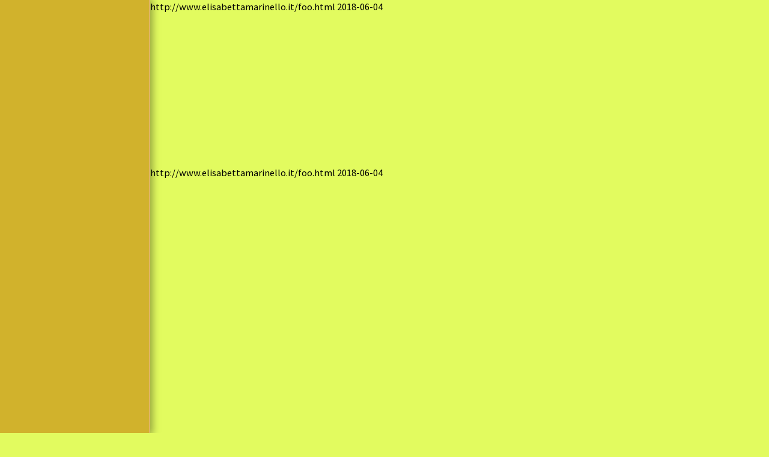

--- FILE ---
content_type: text/html; charset=utf-8
request_url: https://www.google.com/recaptcha/api2/aframe
body_size: 269
content:
<!DOCTYPE HTML><html><head><meta http-equiv="content-type" content="text/html; charset=UTF-8"></head><body><script nonce="40xp_SrJt3QyAlYWbGaq1w">/** Anti-fraud and anti-abuse applications only. See google.com/recaptcha */ try{var clients={'sodar':'https://pagead2.googlesyndication.com/pagead/sodar?'};window.addEventListener("message",function(a){try{if(a.source===window.parent){var b=JSON.parse(a.data);var c=clients[b['id']];if(c){var d=document.createElement('img');d.src=c+b['params']+'&rc='+(localStorage.getItem("rc::a")?sessionStorage.getItem("rc::b"):"");window.document.body.appendChild(d);sessionStorage.setItem("rc::e",parseInt(sessionStorage.getItem("rc::e")||0)+1);localStorage.setItem("rc::h",'1768762537183');}}}catch(b){}});window.parent.postMessage("_grecaptcha_ready", "*");}catch(b){}</script></body></html>

--- FILE ---
content_type: image/svg+xml
request_url: https://static.s123-cdn-static.com/ready_uploads/svg/brick-fireplace602bac3ac6402.svg
body_size: 1407
content:
<svg xmlns="http://www.w3.org/2000/svg" viewBox="0 0 100 100"><g class="nc-icon-wrapper"><defs/><circle class="a" cx="50" cy="50.033" r="40" style="" fill="#fcf5bb"/><path class="b" d="M35.5 48.467h30v24h-30z" fill="#614b44" stroke="#45413c" stroke-linecap="round" stroke-linejoin="round"/><path class="c" d="M23.5 36.467v36h12v-24h30v24h12v-36h-54z" stroke="#45413c" stroke-linecap="round" stroke-linejoin="round" fill="#ff866e"/><path class="d" d="M23.5 36.467v36h12v-24h30v24h12v-36h-54z" stroke="#45413c" stroke-linecap="round" stroke-linejoin="round" fill="none"/><rect class="e" x="20.5" y="29.467" width="60" height="7" rx="1" style="" fill="#915e3a"/><path class="f" d="M79.5 29.467h-58a1 1 0 0 0-1 1v3a1 1 0 0 1 1-1h58a1 1 0 0 1 1 1v-3a1 1 0 0 0-1-1z" style="" fill="#bf8256"/><rect class="d" x="20.5" y="29.467" width="60" height="7" rx="1" stroke="#45413c" stroke-linecap="round" stroke-linejoin="round" fill="none"/><path class="d" d="M23.5 68.467h12" stroke="#45413c" stroke-linecap="round" stroke-linejoin="round" fill="none"/><path class="d" d="M23.5 64.467h12" stroke="#45413c" stroke-linecap="round" stroke-linejoin="round" fill="none"/><path class="d" d="M23.5 60.467h12" stroke="#45413c" stroke-linecap="round" stroke-linejoin="round" fill="none"/><path class="d" d="M23.5 56.467h12" stroke="#45413c" stroke-linecap="round" stroke-linejoin="round" fill="none"/><path class="d" d="M23.5 52.467h12" stroke="#45413c" stroke-linecap="round" stroke-linejoin="round" fill="none"/><path class="d" d="M65.5 68.467h12" stroke="#45413c" stroke-linecap="round" stroke-linejoin="round" fill="none"/><path class="d" d="M65.5 64.467h12" stroke="#45413c" stroke-linecap="round" stroke-linejoin="round" fill="none"/><path class="d" d="M65.5 60.467h12" stroke="#45413c" stroke-linecap="round" stroke-linejoin="round" fill="none"/><path class="d" d="M65.5 56.467h12" stroke="#45413c" stroke-linecap="round" stroke-linejoin="round" fill="none"/><path class="d" d="M65.5 52.467h12" stroke="#45413c" stroke-linecap="round" stroke-linejoin="round" fill="none"/><path class="d" d="M23.5 48.467h12" stroke="#45413c" stroke-linecap="round" stroke-linejoin="round" fill="none"/><path class="d" d="M65.5 48.467h12" stroke="#45413c" stroke-linecap="round" stroke-linejoin="round" fill="none"/><path class="d" d="M23.5 44.467h54" stroke="#45413c" stroke-linecap="round" stroke-linejoin="round" fill="none"/><path class="d" d="M23.5 40.467h54" stroke="#45413c" stroke-linecap="round" stroke-linejoin="round" fill="none"/><path class="d" d="M27.5 68.467v4" stroke="#45413c" stroke-linecap="round" stroke-linejoin="round" fill="none"/><path class="d" d="M32.5 64.467v4" stroke="#45413c" stroke-linecap="round" stroke-linejoin="round" fill="none"/><path class="d" d="M28.5 60.467v4" stroke="#45413c" stroke-linecap="round" stroke-linejoin="round" fill="none"/><path class="d" d="M31.5 52.467v4" stroke="#45413c" stroke-linecap="round" stroke-linejoin="round" fill="none"/><path class="d" d="M26.5 56.467v4" stroke="#45413c" stroke-linecap="round" stroke-linejoin="round" fill="none"/><path class="d" d="M27.5 48.467v4" stroke="#45413c" stroke-linecap="round" stroke-linejoin="round" fill="none"/><path class="d" d="M32.5 44.467v4" stroke="#45413c" stroke-linecap="round" stroke-linejoin="round" fill="none"/><path class="d" d="M40.5 40.467v4" stroke="#45413c" stroke-linecap="round" stroke-linejoin="round" fill="none"/><path class="d" d="M53.5 40.467v4" stroke="#45413c" stroke-linecap="round" stroke-linejoin="round" fill="none"/><path class="d" d="M61.5 40.467v4" stroke="#45413c" stroke-linecap="round" stroke-linejoin="round" fill="none"/><path class="d" d="M71.5 40.467v4" stroke="#45413c" stroke-linecap="round" stroke-linejoin="round" fill="none"/><path class="d" d="M30.5 40.467v4" stroke="#45413c" stroke-linecap="round" stroke-linejoin="round" fill="none"/><path class="d" d="M35.5 36.467v4" stroke="#45413c" stroke-linecap="round" stroke-linejoin="round" fill="none"/><path class="d" d="M46.5 36.467v4" stroke="#45413c" stroke-linecap="round" stroke-linejoin="round" fill="none"/><path class="d" d="M56.5 36.467v4" stroke="#45413c" stroke-linecap="round" stroke-linejoin="round" fill="none"/><path class="d" d="M67.5 36.467v4" stroke="#45413c" stroke-linecap="round" stroke-linejoin="round" fill="none"/><path class="d" d="M44.5 44.467v4" stroke="#45413c" stroke-linecap="round" stroke-linejoin="round" fill="none"/><path class="d" d="M56.5 44.467v4" stroke="#45413c" stroke-linecap="round" stroke-linejoin="round" fill="none"/><path class="d" d="M69.5 44.467v4" stroke="#45413c" stroke-linecap="round" stroke-linejoin="round" fill="none"/><path class="d" d="M73.5 68.467v4" stroke="#45413c" stroke-linecap="round" stroke-linejoin="round" fill="none"/><path class="d" d="M68.5 64.467v4" stroke="#45413c" stroke-linecap="round" stroke-linejoin="round" fill="none"/><path class="d" d="M72.5 60.467v4" stroke="#45413c" stroke-linecap="round" stroke-linejoin="round" fill="none"/><path class="d" d="M69.5 52.467v4" stroke="#45413c" stroke-linecap="round" stroke-linejoin="round" fill="none"/><path class="d" d="M74.5 56.467v4" stroke="#45413c" stroke-linecap="round" stroke-linejoin="round" fill="none"/><path class="d" d="M73.5 48.467v4" stroke="#45413c" stroke-linecap="round" stroke-linejoin="round" fill="none"/><path class="g" d="M32.5 44.467h12v4h-12z" stroke="#45413c" stroke-linecap="round" stroke-linejoin="round" fill="#ff6242"/><path class="h" d="M53.5 40.467h8v4h-8z" stroke="#45413c" stroke-linecap="round" stroke-linejoin="round" fill="#947063"/><path class="h" d="M67.5 36.467h8v4h-8z" stroke="#45413c" stroke-linecap="round" stroke-linejoin="round" fill="#947063"/><path class="g" d="M65.5 48.467h8v4h-8z" stroke="#45413c" stroke-linecap="round" stroke-linejoin="round" fill="#ff6242"/><path class="g" d="M26.5 56.467h9v4h-9z" stroke="#45413c" stroke-linecap="round" stroke-linejoin="round" fill="#ff6242"/><path class="h" d="M23.5 64.467h9v4h-9z" stroke="#45413c" stroke-linecap="round" stroke-linejoin="round" fill="#947063"/><path class="h" d="M68.5 64.467h9v4h-9z" stroke="#45413c" stroke-linecap="round" stroke-linejoin="round" fill="#947063"/><path class="g" d="M35.5 36.467h11v4h-11z" stroke="#45413c" stroke-linecap="round" stroke-linejoin="round" fill="#ff6242"/><path class="i" d="M47.458 57.3a4.1 4.1 0 0 0 .791 2.582.3.3 0 0 0 .4.073c.49-.3 1.623-1.265 2.19-3.814a10.191 10.191 0 0 0 .145-3.911.3.3 0 0 1 .45-.311A12.41 12.41 0 0 1 57.5 62.464a6.781 6.781 0 0 1-6.682 7A6.878 6.878 0 0 1 47 57.035a.3.3 0 0 1 .458.265z" style="" fill="#ff6242"/><path class="j" d="M57.454 61.62a6.752 6.752 0 0 1-6.638 6.049 6.665 6.665 0 0 1-6.59-5.824 8.477 8.477 0 0 0-.053.958 6.665 6.665 0 0 0 6.643 6.664 6.781 6.781 0 0 0 6.682-7q-.009-.435-.044-.847z" style="" fill="#e04122"/><path class="d" d="M47.458 57.3a4.1 4.1 0 0 0 .791 2.582.3.3 0 0 0 .4.073c.49-.3 1.623-1.265 2.19-3.814a10.191 10.191 0 0 0 .145-3.911.3.3 0 0 1 .45-.311A12.41 12.41 0 0 1 57.5 62.464a6.781 6.781 0 0 1-6.682 7A6.878 6.878 0 0 1 47 57.035a.3.3 0 0 1 .458.265z" stroke="#45413c" stroke-linecap="round" stroke-linejoin="round" fill="none"/><path class="k" d="M52.6 61.236a.3.3 0 0 0-.419.318 3.807 3.807 0 0 1 .039.69c-.052 1.51-.995 2.432-2.052 2.4a1.66 1.66 0 0 1-1.487-.992.3.3 0 0 0-.576.073 3.38 3.38 0 0 0-.01 1.184 3.333 3.333 0 1 0 4.505-3.673z" style="" fill="#ffe500"/><path class="l" d="M51 66.74A3.342 3.342 0 0 1 48.1 64c-.006-.038-.008-.075-.013-.112a3.4 3.4 0 0 0 .013 1.02 3.332 3.332 0 0 0 6.584-1.029A3.332 3.332 0 0 1 51 66.74z" style="" fill="#ebcb00"/><path class="d" d="M52.6 61.236a.3.3 0 0 0-.419.318 3.807 3.807 0 0 1 .039.69c-.052 1.51-.995 2.432-2.052 2.4a1.66 1.66 0 0 1-1.487-.992.3.3 0 0 0-.576.073 3.38 3.38 0 0 0-.01 1.184 3.333 3.333 0 1 0 4.505-3.673z" stroke="#45413c" stroke-linecap="round" stroke-linejoin="round" fill="none"/><path class="m" d="M43.5 70.967a1.5 1.5 0 0 0 1.5 1.5h12a1.5 1.5 0 0 0 0-3H45a1.5 1.5 0 0 0-1.5 1.5z" stroke="#45413c" stroke-linecap="round" stroke-linejoin="round" fill="#bf8256"/><g><path class="n" d="M16.881 72.467a40 40 0 0 0 66.238 0z" style="" fill="#f0d3a8"/><path class="o" d="M20.905 77.467H79.1a40.117 40.117 0 0 0 4.024-5H16.881a40.117 40.117 0 0 0 4.024 5z" style="" fill="#f2dfc2"/><path class="d" d="M83.119 72.467H16.881" stroke="#45413c" stroke-linecap="round" stroke-linejoin="round" fill="none"/></g><g><path class="p" d="M64.334 29.467h-8.976a1 1 0 0 1-.988-.848l-1.693-11a1 1 0 0 1 .989-1.152h8.976a1 1 0 0 1 .988.848l1.693 11a1 1 0 0 1-.989 1.152z" stroke="#45413c" stroke-linecap="round" stroke-linejoin="round" fill="#fffef2"/><path class="q" d="M62.013 27.145h-5.048a1 1 0 0 1-.988-.847L55 19.94a1 1 0 0 1 .988-1.152h5.048a1 1 0 0 1 .988.848L63 25.993a1 1 0 0 1-.987 1.152z" style="" fill="#b8ecff"/><path class="r" d="M62.013 27.145h-5.048a1 1 0 0 1-.988-.847L55 19.94a1 1 0 0 1 .988-1.152h5.048a1 1 0 0 1 .988.848L63 25.993a1 1 0 0 1-.987 1.152z" style="" fill="#4acfff"/><path class="d" d="M62.013 27.145h-5.048a1 1 0 0 1-.988-.847L55 19.94a1 1 0 0 1 .988-1.152h5.048a1 1 0 0 1 .988.848L63 25.993a1 1 0 0 1-.987 1.152z" stroke="#45413c" stroke-linecap="round" stroke-linejoin="round" fill="none"/><path class="d" d="M53.5 23.467l-3 6" stroke="#45413c" stroke-linecap="round" stroke-linejoin="round" fill="none"/><path class="s" d="M62.963 26.464h-4.451l1.824-2.416a1.62 1.62 0 0 1 2.3-.464L63 25.993a.985.985 0 0 1-.039.47" stroke="#45413c" stroke-linecap="round" stroke-linejoin="round" fill="#9ceb60"/><path class="s" d="M62.013 27.146h-5.048a1 1 0 0 1-.988-.849l-.077-.5.547-.547a2.669 2.669 0 0 1 3.082-.5l3.432 1.716a1 1 0 0 1-.948.68z" stroke="#45413c" stroke-linecap="round" stroke-linejoin="round" fill="#9ceb60"/></g><g><path class="t" d="M75.5 29.467h-6v-1.5a.5.5 0 0 1 .5-.5h5a.5.5 0 0 1 .5.5z" stroke="#45413c" stroke-linecap="round" stroke-linejoin="round" fill="#ebcb00"/><path class="u" d="M73.5 18.467h-2v-6l2-.5v6.5z" stroke="#45413c" stroke-linecap="round" stroke-linejoin="round" fill="#fff"/><path class="v" d="M74.5 19.952a1.515 1.515 0 0 1-1.515 1.515h-.97a1.515 1.515 0 0 1-1.515-1.515v-.985a.5.5 0 0 1 .5-.5h3a.5.5 0 0 1 .5.5z" stroke="#45413c" stroke-linecap="round" stroke-linejoin="round" fill="#ffe500"/><path class="v" d="M73.5 27.467h-2c0-5.5-.942-4.021 0-6h2c.942 1.98 0 .5 0 6z" stroke="#45413c" stroke-linecap="round" stroke-linejoin="round" fill="#ffe500"/><path class="d" d="M72.5 12.217v-2.25" stroke="#45413c" stroke-linecap="round" stroke-linejoin="round" fill="none"/></g><g><rect class="w" x="26.309" y="15.372" width="3.523" height="14.09" rx=".367" stroke="#45413c" stroke-linecap="round" stroke-linejoin="round" fill="#00dfeb"/><rect class="x" x="29.832" y="17.134" width="3.523" height="12.329" rx=".367" stroke="#45413c" stroke-linecap="round" stroke-linejoin="round" fill="#6dd627"/><rect class="v" x="33.354" y="15.372" width="3.523" height="14.09" rx=".367" stroke="#45413c" stroke-linecap="round" stroke-linejoin="round" fill="#ffe500"/><path class="y" d="M26.309 18.014h3.523v1.761h-3.523z" stroke="#45413c" stroke-linecap="round" stroke-linejoin="round" fill="#a6fbff"/><path class="z" d="M29.832 19.776h3.523v1.761h-3.523z" stroke="#45413c" stroke-linecap="round" stroke-linejoin="round" fill="#c8ffa1"/><path class="aa" d="M33.354 18.014h3.523v1.761h-3.523z" stroke="#45413c" stroke-linecap="round" stroke-linejoin="round" fill="#fff48c"/><rect class="g" x="38.427" y="15.236" width="3.523" height="14.09" rx=".367" transform="rotate(-13.774 40.191 22.28)" stroke="#45413c" stroke-linecap="round" stroke-linejoin="round" fill="#ff6242"/><path class="ab" d="M37.43 18.425l3.42-.839.42 1.71-3.422.84z" stroke="#45413c" stroke-linecap="round" stroke-linejoin="round" fill="#ffa694"/></g></g></svg>